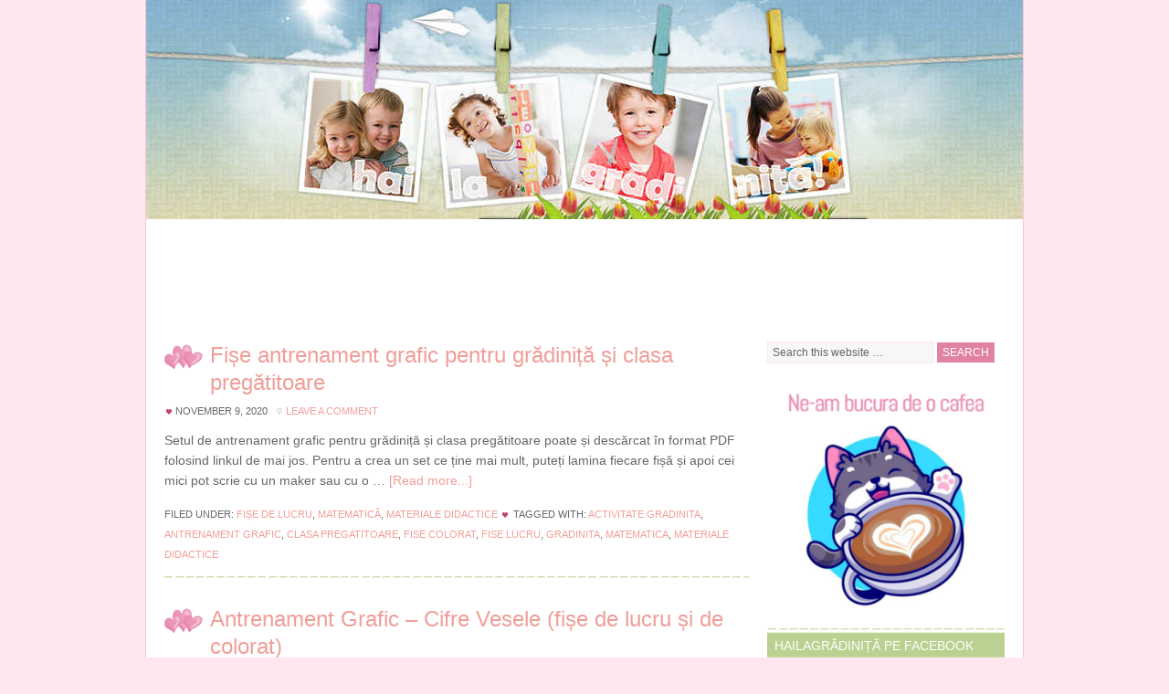

--- FILE ---
content_type: text/html; charset=UTF-8
request_url: https://hailagradinita.ro/category/materiale-didactice/fise-de-lucru/matematica-fise-de-lucru/
body_size: 10249
content:
<!DOCTYPE html PUBLIC "-//W3C//DTD XHTML 1.0 Transitional//EN" "http://www.w3.org/TR/xhtml1/DTD/xhtml1-transitional.dtd">
<html xmlns="http://www.w3.org/1999/xhtml" lang="en-US" xml:lang="en-US">
<head profile="http://gmpg.org/xfn/11">
<meta http-equiv="Content-Type" content="text/html; charset=UTF-8" />
		<meta name="robots" content="noindex,noodp,noydir" />
		<script async src="//pagead2.googlesyndication.com/pagead/js/adsbygoogle.js"></script>
<script>
  (adsbygoogle = window.adsbygoogle || []).push({
    google_ad_client: "ca-pub-9251603319529709",
    enable_page_level_ads: true
  });
</script><title>Matematică</title>
<link rel='dns-prefetch' href='//s.w.org' />
<link rel="alternate" type="application/rss+xml" title="Hai La Grădiniţă &raquo; Feed" href="https://hailagradinita.ro/feed/" />
<link rel="alternate" type="application/rss+xml" title="Hai La Grădiniţă &raquo; Comments Feed" href="https://hailagradinita.ro/comments/feed/" />
<link rel="alternate" type="application/rss+xml" title="Hai La Grădiniţă &raquo; Matematică Category Feed" href="https://hailagradinita.ro/category/materiale-didactice/fise-de-lucru/matematica-fise-de-lucru/feed/" />
<link rel="canonical" href="https://hailagradinita.ro/category/materiale-didactice/fise-de-lucru/matematica-fise-de-lucru/" />
		<script type="text/javascript">
			window._wpemojiSettings = {"baseUrl":"https:\/\/s.w.org\/images\/core\/emoji\/11\/72x72\/","ext":".png","svgUrl":"https:\/\/s.w.org\/images\/core\/emoji\/11\/svg\/","svgExt":".svg","source":{"concatemoji":"https:\/\/hailagradinita.ro\/wp-includes\/js\/wp-emoji-release.min.js?ver=4.9.26"}};
			!function(e,a,t){var n,r,o,i=a.createElement("canvas"),p=i.getContext&&i.getContext("2d");function s(e,t){var a=String.fromCharCode;p.clearRect(0,0,i.width,i.height),p.fillText(a.apply(this,e),0,0);e=i.toDataURL();return p.clearRect(0,0,i.width,i.height),p.fillText(a.apply(this,t),0,0),e===i.toDataURL()}function c(e){var t=a.createElement("script");t.src=e,t.defer=t.type="text/javascript",a.getElementsByTagName("head")[0].appendChild(t)}for(o=Array("flag","emoji"),t.supports={everything:!0,everythingExceptFlag:!0},r=0;r<o.length;r++)t.supports[o[r]]=function(e){if(!p||!p.fillText)return!1;switch(p.textBaseline="top",p.font="600 32px Arial",e){case"flag":return s([55356,56826,55356,56819],[55356,56826,8203,55356,56819])?!1:!s([55356,57332,56128,56423,56128,56418,56128,56421,56128,56430,56128,56423,56128,56447],[55356,57332,8203,56128,56423,8203,56128,56418,8203,56128,56421,8203,56128,56430,8203,56128,56423,8203,56128,56447]);case"emoji":return!s([55358,56760,9792,65039],[55358,56760,8203,9792,65039])}return!1}(o[r]),t.supports.everything=t.supports.everything&&t.supports[o[r]],"flag"!==o[r]&&(t.supports.everythingExceptFlag=t.supports.everythingExceptFlag&&t.supports[o[r]]);t.supports.everythingExceptFlag=t.supports.everythingExceptFlag&&!t.supports.flag,t.DOMReady=!1,t.readyCallback=function(){t.DOMReady=!0},t.supports.everything||(n=function(){t.readyCallback()},a.addEventListener?(a.addEventListener("DOMContentLoaded",n,!1),e.addEventListener("load",n,!1)):(e.attachEvent("onload",n),a.attachEvent("onreadystatechange",function(){"complete"===a.readyState&&t.readyCallback()})),(n=t.source||{}).concatemoji?c(n.concatemoji):n.wpemoji&&n.twemoji&&(c(n.twemoji),c(n.wpemoji)))}(window,document,window._wpemojiSettings);
		</script>
		<style type="text/css">
img.wp-smiley,
img.emoji {
	display: inline !important;
	border: none !important;
	box-shadow: none !important;
	height: 1em !important;
	width: 1em !important;
	margin: 0 .07em !important;
	vertical-align: -0.1em !important;
	background: none !important;
	padding: 0 !important;
}
</style>
<link rel='stylesheet' id='pretty-young-thing-theme-css'  href='https://hailagradinita.ro/wp-content/themes/pretty/style.css?ver=2.6.1' type='text/css' media='all' />
<!--[if lt IE 9]>
<script type='text/javascript' src='https://hailagradinita.ro/wp-content/themes/genesis/lib/js/html5shiv.min.js?ver=3.7.3'></script>
<![endif]-->
<link rel='https://api.w.org/' href='https://hailagradinita.ro/wp-json/' />
<link rel="EditURI" type="application/rsd+xml" title="RSD" href="https://hailagradinita.ro/xmlrpc.php?rsd" />
<link rel="icon" href="https://hailagradinita.ro/wp-content/themes/pretty/images/favicon.ico" />
<link rel="next" href="https://hailagradinita.ro/category/materiale-didactice/fise-de-lucru/matematica-fise-de-lucru/page/2/" />
<link href='http://fonts.googleapis.com/css?family=Source+Sans+Pro:300&subset=all' rel='stylesheet' type='text/css'><style type="text/css">#header { background: url(https://hailagradinita.ro/wp-content/uploads/2016/10/hlg.jpg) no-repeat !important; }</style>
		<style type="text/css">.recentcomments a{display:inline !important;padding:0 !important;margin:0 !important;}</style>
		</head>
<body class="archive category category-matematica-fise-de-lucru category-384 custom-header header-image header-full-width content-sidebar pretty-pink"><div id="fb-root"></div><script>(function(d, s, id) {
  var js, fjs = d.getElementsByTagName(s)[0];
  if (d.getElementById(id)) return;
  js = d.createElement(s); js.id = id;
  js.src = "//connect.facebook.net/en_GB/all.js#xfbml=1";
  fjs.parentNode.insertBefore(js, fjs);
}(document, 'script', 'facebook-jssdk'));</script>

<script type="text/javascript">
(function(d, s) {
    var js, tjs = d.getElementsByTagName(s)[0];
    js = d.createElement(s);
    js.type = 'text/javascript';
    js.async = true;
    js.src = 'https://www.teacherspayteachers.com/widgets/get/16706';
    tjs.parentNode.insertBefore(js, tjs);
})(document, 'script');
</script><div id="wrap"><div id="header"><div class="wrap"><div id="title-area"><p id="title"><a href="https://hailagradinita.ro/">Hai La Grădiniţă</a></p><p id="description">Viața preșcolară pas cu pas</p></div></div></div><div id="inner"><div align="center" style="padding-bottom: 24px;">
<script type='text/javascript' src='//app.profitshare.ro/ai/7908390'></script>
</div><div id="content-sidebar-wrap"><div id="content" class="hfeed"><div class="post-7716 post type-post status-publish format-standard hentry category-fise-de-lucru category-matematica-fise-de-lucru category-materiale-didactice tag-activitate-gradinita tag-antrenament-grafic tag-clasa-pregatitoare tag-fise-colorat tag-fise-lucru tag-gradinita tag-matematica tag-materiale-didactice-2 entry"><h2 class="entry-title"><a class="entry-title-link" rel="bookmark" href="https://hailagradinita.ro/2020-11-09/fise-antrenament-grafic-pentru-gradinita-si-clasa-pregatitoare/">Fișe antrenament grafic pentru grădiniță și clasa pregătitoare</a></h2>
<div class="post-info"><span class="date published time" title="2020-11-09T14:12:42+00:00">November 9, 2020</span>  <span class="post-comments"><a href="https://hailagradinita.ro/2020-11-09/fise-antrenament-grafic-pentru-gradinita-si-clasa-pregatitoare/#respond">Leave a Comment</a></span> </div><div class="entry-content"><p>Setul de antrenament grafic pentru grădiniță și clasa pregătitoare poate și descărcat în format PDF folosind linkul de mai jos.

Pentru a crea un set ce ține mai mult, puteți lamina fiecare fișă și apoi cei mici pot scrie cu un maker sau cu o &#x02026; <a href="https://hailagradinita.ro/2020-11-09/fise-antrenament-grafic-pentru-gradinita-si-clasa-pregatitoare/" class="more-link">[Read more...]</a></p></div><div class="post-meta"><span class="categories">Filed Under: <a href="https://hailagradinita.ro/category/materiale-didactice/fise-de-lucru/" rel="category tag">Fișe de lucru</a>, <a href="https://hailagradinita.ro/category/materiale-didactice/fise-de-lucru/matematica-fise-de-lucru/" rel="category tag">Matematică</a>, <a href="https://hailagradinita.ro/category/materiale-didactice/" rel="category tag">Materiale didactice</a></span> <span class="tags">Tagged With: <a href="https://hailagradinita.ro/tag/activitate-gradinita/" rel="tag">activitate gradinita</a>, <a href="https://hailagradinita.ro/tag/antrenament-grafic/" rel="tag">antrenament grafic</a>, <a href="https://hailagradinita.ro/tag/clasa-pregatitoare/" rel="tag">clasa pregatitoare</a>, <a href="https://hailagradinita.ro/tag/fise-colorat/" rel="tag">fise colorat</a>, <a href="https://hailagradinita.ro/tag/fise-lucru/" rel="tag">fise lucru</a>, <a href="https://hailagradinita.ro/tag/gradinita/" rel="tag">gradinita</a>, <a href="https://hailagradinita.ro/tag/matematica/" rel="tag">matematica</a>, <a href="https://hailagradinita.ro/tag/materiale-didactice-2/" rel="tag">materiale didactice</a></span></div></div><div class="post-7604 post type-post status-publish format-standard has-post-thumbnail hentry category-fise-de-colorat-materiale-didactice category-fise-de-lucru category-matematica-fise-de-lucru tag-activitate-matematica tag-activitati-matematice tag-antrenament-grafic tag-cifre-cifrele tag-invatam-cifrele tag-matematica entry"><h2 class="entry-title"><a class="entry-title-link" rel="bookmark" href="https://hailagradinita.ro/2020-06-21/antrenament-grafic-cifre-vesele-fise-de-lucru-si-de-colorat/">Antrenament Grafic &#8211; Cifre Vesele (fișe de lucru și de colorat)</a></h2>
<div class="post-info"><span class="date published time" title="2020-06-21T23:40:55+00:00">June 21, 2020</span>  <span class="post-comments"><a href="https://hailagradinita.ro/2020-06-21/antrenament-grafic-cifre-vesele-fise-de-lucru-si-de-colorat/#respond">Leave a Comment</a></span> </div><div class="entry-content"><p>Pentru activitățile de antrenament grafic dar și pentru cele de predare a cifrelor de la 0 la 9 v-am pregătit un set cu 10 fișe de lucru și de colorat.

Cei mici trebuie să urmeze conturul și să coloreze în culorile lor preferate.



Setul în &#x02026; <a href="https://hailagradinita.ro/2020-06-21/antrenament-grafic-cifre-vesele-fise-de-lucru-si-de-colorat/" class="more-link">[Read more...]</a></p></div><div class="post-meta"><span class="categories">Filed Under: <a href="https://hailagradinita.ro/category/materiale-didactice/fise-de-colorat-materiale-didactice/" rel="category tag">Fișe de colorat</a>, <a href="https://hailagradinita.ro/category/materiale-didactice/fise-de-lucru/" rel="category tag">Fișe de lucru</a>, <a href="https://hailagradinita.ro/category/materiale-didactice/fise-de-lucru/matematica-fise-de-lucru/" rel="category tag">Matematică</a></span> <span class="tags">Tagged With: <a href="https://hailagradinita.ro/tag/activitate-matematica/" rel="tag">activitate matematica</a>, <a href="https://hailagradinita.ro/tag/activitati-matematice/" rel="tag">activitati matematice</a>, <a href="https://hailagradinita.ro/tag/antrenament-grafic/" rel="tag">antrenament grafic</a>, <a href="https://hailagradinita.ro/tag/cifre-cifrele/" rel="tag">cifre cifrele</a>, <a href="https://hailagradinita.ro/tag/invatam-cifrele/" rel="tag">invatam cifrele</a>, <a href="https://hailagradinita.ro/tag/matematica/" rel="tag">matematica</a></span></div></div><div class="post-7300 post type-post status-publish format-standard has-post-thumbnail hentry category-fise-de-lucru category-general category-matematica-fise-de-lucru tag-fise-de-colorat tag-fise-de-lucru-2 tag-fise-de-lucru-toamna tag-fise-matematica tag-fise-matematica-clasa-pregatitoare tag-fise-matematica-gradinita entry"><h2 class="entry-title"><a class="entry-title-link" rel="bookmark" href="https://hailagradinita.ro/2019-11-12/fise-de-lucru-matematica-tema-toamna-harnica-si-de-toate-darnica/">Fișe de lucru matematică (tema Toamna harnică și de toate darnică)</a></h2>
<div class="post-info"><span class="date published time" title="2019-11-12T08:53:04+00:00">November 12, 2019</span>  <span class="post-comments"><a href="https://hailagradinita.ro/2019-11-12/fise-de-lucru-matematica-tema-toamna-harnica-si-de-toate-darnica/#respond">Leave a Comment</a></span> </div><div class="entry-content"><p>Pentru tema Toamna harnică și de toate darnică v-am pregătit câteva materiale noi, printre care și aceste fișe de lucru care sunt potrivite pentru mai multe activități matematice.

Nu uitați că puteți găsi mai multe materiale didactice în cadrul &#x02026; <a href="https://hailagradinita.ro/2019-11-12/fise-de-lucru-matematica-tema-toamna-harnica-si-de-toate-darnica/" class="more-link">[Read more...]</a></p></div><div class="post-meta"><span class="categories">Filed Under: <a href="https://hailagradinita.ro/category/materiale-didactice/fise-de-lucru/" rel="category tag">Fișe de lucru</a>, <a href="https://hailagradinita.ro/category/general/" rel="category tag">General</a>, <a href="https://hailagradinita.ro/category/materiale-didactice/fise-de-lucru/matematica-fise-de-lucru/" rel="category tag">Matematică</a></span> <span class="tags">Tagged With: <a href="https://hailagradinita.ro/tag/fise-de-colorat/" rel="tag">fise de colorat</a>, <a href="https://hailagradinita.ro/tag/fise-de-lucru-2/" rel="tag">fise de lucru</a>, <a href="https://hailagradinita.ro/tag/fise-de-lucru-toamna/" rel="tag">fise de lucru toamna</a>, <a href="https://hailagradinita.ro/tag/fise-matematica/" rel="tag">fise matematica</a>, <a href="https://hailagradinita.ro/tag/fise-matematica-clasa-pregatitoare/" rel="tag">fise matematica clasa pregatitoare</a>, <a href="https://hailagradinita.ro/tag/fise-matematica-gradinita/" rel="tag">fise matematica gradinita</a></span></div></div><div class="post-5829 post type-post status-publish format-standard has-post-thumbnail hentry category-matematica-fise-de-lucru tag-activitate tag-activitate-matica tag-activitati-2 tag-cifre tag-copii tag-copil tag-culori tag-gradinita tag-joc tag-jocuri tag-matematica tag-numere entry"><h2 class="entry-title"><a class="entry-title-link" rel="bookmark" href="https://hailagradinita.ro/2013-11-04/activitati-matematice-de-toamna-pentru-copii/">Activități matematice de toamnă pentru copii</a></h2>
<div class="post-info"><span class="date published time" title="2013-11-04T12:15:22+00:00">November 4, 2013</span>  <span class="post-comments"><a href="https://hailagradinita.ro/2013-11-04/activitati-matematice-de-toamna-pentru-copii/#comments">1 Comment</a></span> </div><div class="entry-content"><p>Toamna este un anotimp vesel și plin de culoare, ce ne oferă o mulțime de materiale pe care le putem folosi în cadrul activităților matematice pentru copii.
Vă propunem o serie de activități matematice ce au ca inspirație toamna, care sunt atât &#x02026; <a href="https://hailagradinita.ro/2013-11-04/activitati-matematice-de-toamna-pentru-copii/" class="more-link">[Read more...]</a></p></div><div class="post-meta"><span class="categories">Filed Under: <a href="https://hailagradinita.ro/category/materiale-didactice/fise-de-lucru/matematica-fise-de-lucru/" rel="category tag">Matematică</a></span> <span class="tags">Tagged With: <a href="https://hailagradinita.ro/tag/activitate/" rel="tag">activitate</a>, <a href="https://hailagradinita.ro/tag/activitate-matica/" rel="tag">activitate matica</a>, <a href="https://hailagradinita.ro/tag/activitati-2/" rel="tag">activitati</a>, <a href="https://hailagradinita.ro/tag/cifre/" rel="tag">cifre</a>, <a href="https://hailagradinita.ro/tag/copii/" rel="tag">copii</a>, <a href="https://hailagradinita.ro/tag/copil/" rel="tag">copil</a>, <a href="https://hailagradinita.ro/tag/culori/" rel="tag">culori</a>, <a href="https://hailagradinita.ro/tag/gradinita/" rel="tag">gradinita</a>, <a href="https://hailagradinita.ro/tag/joc/" rel="tag">joc</a>, <a href="https://hailagradinita.ro/tag/jocuri/" rel="tag">jocuri</a>, <a href="https://hailagradinita.ro/tag/matematica/" rel="tag">matematica</a>, <a href="https://hailagradinita.ro/tag/numere/" rel="tag">numere</a></span></div></div><div class="post-4711 post type-post status-publish format-standard hentry category-cifrele category-fise-de-lucru category-matematica-fise-de-lucru category-materiale-didactice entry"><h2 class="entry-title"><a class="entry-title-link" rel="bookmark" href="https://hailagradinita.ro/2013-09-09/fise-de-lucru-tema-cifrele-vesele/">Fișe de lucru tema &#8220;Cifrele vesele&#8221;</a></h2>
<div class="post-info"><span class="date published time" title="2013-09-09T00:26:22+00:00">September 9, 2013</span>  <span class="post-comments"><a href="https://hailagradinita.ro/2013-09-09/fise-de-lucru-tema-cifrele-vesele/#comments">1 Comment</a></span> </div><div class="entry-content"><p>Fișele de lucru cu tema Cifrele vesele sunt în format PDF și au fost create de către echipa HaiLaGrădiniță.ro. Cu ajutorul acestor fișe de lucru le puteți preda sau evalua cunoștințele celor mici despre cifre și numere. Spor la lucru! &#x02026; <a href="https://hailagradinita.ro/2013-09-09/fise-de-lucru-tema-cifrele-vesele/" class="more-link">[Read more...]</a></p></div><div class="post-meta"><span class="categories">Filed Under: <a href="https://hailagradinita.ro/category/materiale-didactice/fise-de-lucru/cifrele/" rel="category tag">Cifrele</a>, <a href="https://hailagradinita.ro/category/materiale-didactice/fise-de-lucru/" rel="category tag">Fișe de lucru</a>, <a href="https://hailagradinita.ro/category/materiale-didactice/fise-de-lucru/matematica-fise-de-lucru/" rel="category tag">Matematică</a>, <a href="https://hailagradinita.ro/category/materiale-didactice/" rel="category tag">Materiale didactice</a></span> </div></div><div class="post-4640 post type-post status-publish format-standard hentry category-fise-de-lucru category-general category-matematica-fise-de-lucru category-materiale-didactice tag-copii tag-fise-de-lucru-2 tag-gradinita tag-grupe-de-obiecte tag-matematica entry"><h2 class="entry-title"><a class="entry-title-link" rel="bookmark" href="https://hailagradinita.ro/2013-08-28/fise-de-lucru-grupe-de-obiecte-3/">Fișe de lucru &#8211; Grupe de obiecte</a></h2>
<div class="post-info"><span class="date published time" title="2013-08-28T12:55:01+00:00">August 28, 2013</span>  <span class="post-comments"><a href="https://hailagradinita.ro/2013-08-28/fise-de-lucru-grupe-de-obiecte-3/#comments">1 Comment</a></span> </div><div class="entry-content"><p>Fișe de lucru de mai jos sunt în format PDF și au fost create de către echipa HaiLaGrădiniță.ro.

Formare de grupe de obiecte după diferite criterii

Forme geometrice

	Cerc
	Pătrat
	Triunghi
	Stea
	Evaluare

Diverse &#x02026; <a href="https://hailagradinita.ro/2013-08-28/fise-de-lucru-grupe-de-obiecte-3/" class="more-link">[Read more...]</a></p></div><div class="post-meta"><span class="categories">Filed Under: <a href="https://hailagradinita.ro/category/materiale-didactice/fise-de-lucru/" rel="category tag">Fișe de lucru</a>, <a href="https://hailagradinita.ro/category/general/" rel="category tag">General</a>, <a href="https://hailagradinita.ro/category/materiale-didactice/fise-de-lucru/matematica-fise-de-lucru/" rel="category tag">Matematică</a>, <a href="https://hailagradinita.ro/category/materiale-didactice/" rel="category tag">Materiale didactice</a></span> <span class="tags">Tagged With: <a href="https://hailagradinita.ro/tag/copii/" rel="tag">copii</a>, <a href="https://hailagradinita.ro/tag/fise-de-lucru-2/" rel="tag">fise de lucru</a>, <a href="https://hailagradinita.ro/tag/gradinita/" rel="tag">gradinita</a>, <a href="https://hailagradinita.ro/tag/grupe-de-obiecte/" rel="tag">grupe de obiecte</a>, <a href="https://hailagradinita.ro/tag/matematica/" rel="tag">matematica</a></span></div></div><div class="post-3922 post type-post status-publish format-standard hentry category-cifrele category-cunoasterea-mediului-fise-de-lucru category-fise-de-lucru category-matematica-fise-de-lucru category-materiale-didactice tag-animale tag-cifre tag-copii tag-cunoasterea-mediului tag-fise tag-gradinita tag-grupe-obiecte tag-jungla tag-lucru tag-mare tag-matematica tag-mic tag-mijlociu tag-puzzle tag-salbatice entry"><h2 class="entry-title"><a class="entry-title-link" rel="bookmark" href="https://hailagradinita.ro/2013-02-22/fise-de-lucru-cu-tema-animale-salbatice/">Fișe de lucru cu tema &#8220;Animale sălbatice&#8221;</a></h2>
<div class="post-info"><span class="date published time" title="2013-02-22T20:11:25+00:00">February 22, 2013</span>  <span class="post-comments"><a href="https://hailagradinita.ro/2013-02-22/fise-de-lucru-cu-tema-animale-salbatice/#respond">Leave a Comment</a></span> </div><div class="entry-content"><p>Click aici pentru a downloada o fișă de lucru cu tema Animale sălbatice (Cunoașterea mediului)

Click aici pentru a downloada o fișă de lucru cu tema Animale sălbatice (Antrenament grafic)

Click aici pentru a downloada o fișă de lucru cu &#x02026; <a href="https://hailagradinita.ro/2013-02-22/fise-de-lucru-cu-tema-animale-salbatice/" class="more-link">[Read more...]</a></p></div><div class="post-meta"><span class="categories">Filed Under: <a href="https://hailagradinita.ro/category/materiale-didactice/fise-de-lucru/cifrele/" rel="category tag">Cifrele</a>, <a href="https://hailagradinita.ro/category/materiale-didactice/fise-de-lucru/cunoasterea-mediului-fise-de-lucru/" rel="category tag">Cunoașterea mediului</a>, <a href="https://hailagradinita.ro/category/materiale-didactice/fise-de-lucru/" rel="category tag">Fișe de lucru</a>, <a href="https://hailagradinita.ro/category/materiale-didactice/fise-de-lucru/matematica-fise-de-lucru/" rel="category tag">Matematică</a>, <a href="https://hailagradinita.ro/category/materiale-didactice/" rel="category tag">Materiale didactice</a></span> <span class="tags">Tagged With: <a href="https://hailagradinita.ro/tag/animale/" rel="tag">animale</a>, <a href="https://hailagradinita.ro/tag/cifre/" rel="tag">cifre</a>, <a href="https://hailagradinita.ro/tag/copii/" rel="tag">copii</a>, <a href="https://hailagradinita.ro/tag/cunoasterea-mediului/" rel="tag">cunoasterea mediului</a>, <a href="https://hailagradinita.ro/tag/fise/" rel="tag">fise</a>, <a href="https://hailagradinita.ro/tag/gradinita/" rel="tag">gradinita</a>, <a href="https://hailagradinita.ro/tag/grupe-obiecte/" rel="tag">grupe obiecte</a>, <a href="https://hailagradinita.ro/tag/jungla/" rel="tag">jungla</a>, <a href="https://hailagradinita.ro/tag/lucru/" rel="tag">lucru</a>, <a href="https://hailagradinita.ro/tag/mare/" rel="tag">mare</a>, <a href="https://hailagradinita.ro/tag/matematica/" rel="tag">matematica</a>, <a href="https://hailagradinita.ro/tag/mic/" rel="tag">mic</a>, <a href="https://hailagradinita.ro/tag/mijlociu/" rel="tag">mijlociu</a>, <a href="https://hailagradinita.ro/tag/puzzle/" rel="tag">puzzle</a>, <a href="https://hailagradinita.ro/tag/salbatice/" rel="tag">salbatice</a></span></div></div><div class="post-3790 post type-post status-publish format-standard hentry category-cunoasterea-mediului-fise-de-lucru category-fise-de-lucru category-matematica-fise-de-lucru category-materiale-didactice tag-animale-domestice tag-copii tag-cunoasterea tag-fise tag-gradinita tag-lucru tag-matematica tag-mediului entry"><h2 class="entry-title"><a class="entry-title-link" rel="bookmark" href="https://hailagradinita.ro/2013-02-11/fise-de-lucru-animale-domestice/">Fișe de lucru &#8220;Animale domestice&#8221;</a></h2>
<div class="post-info"><span class="date published time" title="2013-02-11T13:54:09+00:00">February 11, 2013</span>  <span class="post-comments"><a href="https://hailagradinita.ro/2013-02-11/fise-de-lucru-animale-domestice/#comments">1 Comment</a></span> </div><div class="entry-content"><p>&nbsp;

&nbsp;



&nbsp;

Click aici pentru a downloada o fișă de lucru cu tema Animale domestice (Cunoșterea mediului Nivel 1)

Click aici pentru a downloada o fișă de lucru cu tema Animale domestice (Cunoșterea mediului Nivel 2)

Click &#x02026; <a href="https://hailagradinita.ro/2013-02-11/fise-de-lucru-animale-domestice/" class="more-link">[Read more...]</a></p></div><div class="post-meta"><span class="categories">Filed Under: <a href="https://hailagradinita.ro/category/materiale-didactice/fise-de-lucru/cunoasterea-mediului-fise-de-lucru/" rel="category tag">Cunoașterea mediului</a>, <a href="https://hailagradinita.ro/category/materiale-didactice/fise-de-lucru/" rel="category tag">Fișe de lucru</a>, <a href="https://hailagradinita.ro/category/materiale-didactice/fise-de-lucru/matematica-fise-de-lucru/" rel="category tag">Matematică</a>, <a href="https://hailagradinita.ro/category/materiale-didactice/" rel="category tag">Materiale didactice</a></span> <span class="tags">Tagged With: <a href="https://hailagradinita.ro/tag/animale-domestice/" rel="tag">animale domestice</a>, <a href="https://hailagradinita.ro/tag/copii/" rel="tag">copii</a>, <a href="https://hailagradinita.ro/tag/cunoasterea/" rel="tag">cunoasterea</a>, <a href="https://hailagradinita.ro/tag/fise/" rel="tag">fise</a>, <a href="https://hailagradinita.ro/tag/gradinita/" rel="tag">gradinita</a>, <a href="https://hailagradinita.ro/tag/lucru/" rel="tag">lucru</a>, <a href="https://hailagradinita.ro/tag/matematica/" rel="tag">matematica</a>, <a href="https://hailagradinita.ro/tag/mediului/" rel="tag">mediului</a></span></div></div><div class="post-3558 post type-post status-publish format-standard hentry category-matematica-fise-de-lucru category-materiale-didactice tag-adunare tag-cifre tag-copii tag-didactice tag-forme tag-geometrice tag-gradinita tag-joaca tag-joc tag-jocuri tag-matematice tag-numere tag-scadere entry"><h2 class="entry-title"><a class="entry-title-link" rel="bookmark" href="https://hailagradinita.ro/2013-01-23/activitati-matematice-pentru-prescolari-partea-a-doua/">Activități matematice pentru preșcolari (partea a doua)</a></h2>
<div class="post-info"><span class="date published time" title="2013-01-23T13:48:42+00:00">January 23, 2013</span>  <span class="post-comments"><a href="https://hailagradinita.ro/2013-01-23/activitati-matematice-pentru-prescolari-partea-a-doua/#comments">1 Comment</a></span> </div><div class="entry-content"><p>Vă propunem o serie de jocuri matematice pentru copii ce pot fi utilizate atât acasă de părinți cât și de educatoare la grădiniță.

Adunanăm cu ajutorul prințeselor via: Creative Family Fun



Adunăm și scădem cu ajutorul zarurilor via: &#x02026; <a href="https://hailagradinita.ro/2013-01-23/activitati-matematice-pentru-prescolari-partea-a-doua/" class="more-link">[Read more...]</a></p></div><div class="post-meta"><span class="categories">Filed Under: <a href="https://hailagradinita.ro/category/materiale-didactice/fise-de-lucru/matematica-fise-de-lucru/" rel="category tag">Matematică</a>, <a href="https://hailagradinita.ro/category/materiale-didactice/" rel="category tag">Materiale didactice</a></span> <span class="tags">Tagged With: <a href="https://hailagradinita.ro/tag/adunare/" rel="tag">adunare</a>, <a href="https://hailagradinita.ro/tag/cifre/" rel="tag">cifre</a>, <a href="https://hailagradinita.ro/tag/copii/" rel="tag">copii</a>, <a href="https://hailagradinita.ro/tag/didactice/" rel="tag">didactice</a>, <a href="https://hailagradinita.ro/tag/forme/" rel="tag">forme</a>, <a href="https://hailagradinita.ro/tag/geometrice/" rel="tag">geometrice</a>, <a href="https://hailagradinita.ro/tag/gradinita/" rel="tag">gradinita</a>, <a href="https://hailagradinita.ro/tag/joaca/" rel="tag">joaca</a>, <a href="https://hailagradinita.ro/tag/joc/" rel="tag">joc</a>, <a href="https://hailagradinita.ro/tag/jocuri/" rel="tag">jocuri</a>, <a href="https://hailagradinita.ro/tag/matematice/" rel="tag">matematice</a>, <a href="https://hailagradinita.ro/tag/numere/" rel="tag">numere</a>, <a href="https://hailagradinita.ro/tag/scadere/" rel="tag">scadere</a></span></div></div><div class="post-2234 post type-post status-publish format-standard hentry category-fise-de-lucru category-matematica-fise-de-lucru category-materiale-didactice tag-antrenament-grafic tag-copii tag-fise tag-fise-de-lucru-2 tag-gradinita tag-lucru tag-prescolari entry"><h2 class="entry-title"><a class="entry-title-link" rel="bookmark" href="https://hailagradinita.ro/2012-11-08/fise-de-lucru-antrenament-grafic/">Fișe de lucru antrenament grafic</a></h2>
<div class="post-info"><span class="date published time" title="2012-11-08T21:47:32+00:00">November 8, 2012</span>  <span class="post-comments"><a href="https://hailagradinita.ro/2012-11-08/fise-de-lucru-antrenament-grafic/#respond">Leave a Comment</a></span> </div><div class="entry-content"><p>Antrenamentul grafic este util pentru copiii de toate vârstele. V-am pregătit mai multe fișe de lucru foarte haiose cu ajutorul cărora cei mici pot exersa diferite semne grafice. Fișele sunt originale, create de către echipa noastră și sunt în format &#x02026; <a href="https://hailagradinita.ro/2012-11-08/fise-de-lucru-antrenament-grafic/" class="more-link">[Read more...]</a></p></div><div class="post-meta"><span class="categories">Filed Under: <a href="https://hailagradinita.ro/category/materiale-didactice/fise-de-lucru/" rel="category tag">Fișe de lucru</a>, <a href="https://hailagradinita.ro/category/materiale-didactice/fise-de-lucru/matematica-fise-de-lucru/" rel="category tag">Matematică</a>, <a href="https://hailagradinita.ro/category/materiale-didactice/" rel="category tag">Materiale didactice</a></span> <span class="tags">Tagged With: <a href="https://hailagradinita.ro/tag/antrenament-grafic/" rel="tag">antrenament grafic</a>, <a href="https://hailagradinita.ro/tag/copii/" rel="tag">copii</a>, <a href="https://hailagradinita.ro/tag/fise/" rel="tag">fise</a>, <a href="https://hailagradinita.ro/tag/fise-de-lucru-2/" rel="tag">fise de lucru</a>, <a href="https://hailagradinita.ro/tag/gradinita/" rel="tag">gradinita</a>, <a href="https://hailagradinita.ro/tag/lucru/" rel="tag">lucru</a>, <a href="https://hailagradinita.ro/tag/prescolari/" rel="tag">prescolari</a></span></div></div><div class="navigation"><div class="pagination-next alignright"><a href="https://hailagradinita.ro/category/materiale-didactice/fise-de-lucru/matematica-fise-de-lucru/page/2/" >Next Page &#x000BB;</a></div></div></div><div id="sidebar" class="sidebar widget-area"><div id="search-2" class="widget widget_search"><div class="widget-wrap"><form method="get" class="searchform search-form" action="https://hailagradinita.ro/" role="search" ><input type="text" value="Search this website &#x2026;" name="s" class="s search-input" onfocus="if (&#039;Search this website &#x2026;&#039; === this.value) {this.value = &#039;&#039;;}" onblur="if (&#039;&#039; === this.value) {this.value = &#039;Search this website &#x2026;&#039;;}" /><input type="submit" class="searchsubmit search-submit" value="Search" /></form></div></div>
<div id="media_image-5" class="widget widget_media_image"><div class="widget-wrap"><a href="https://www.buymeacoffee.com/hailagradinita"><img width="300" height="300" src="https://hailagradinita.ro/wp-content/uploads/2021/03/CoffeeCatSite-300x300.png" class="image wp-image-7741  attachment-medium size-medium" alt="" style="max-width: 100%; height: auto;" srcset="https://hailagradinita.ro/wp-content/uploads/2021/03/CoffeeCatSite-300x300.png 300w, https://hailagradinita.ro/wp-content/uploads/2021/03/CoffeeCatSite-150x150.png 150w, https://hailagradinita.ro/wp-content/uploads/2021/03/CoffeeCatSite-100x100.png 100w, https://hailagradinita.ro/wp-content/uploads/2021/03/CoffeeCatSite.png 626w" sizes="(max-width: 300px) 100vw, 300px" /></a></div></div>
<div id="text-3" class="widget widget_text"><div class="widget-wrap"><h4 class="widget-title widgettitle">HaiLaGrădiniță pe Facebook</h4>
			<div class="textwidget"><div align="center"><div class="fb-like-box" data-href="https://www.facebook.com/HaiLaGradinita.ro" data-width="236" data-height="290" data-show-faces="true" data-border-color="ffffff" data-stream="false" data-header="false" style="border:0;"></div></div></div>
		</div></div>
<div id="media_image-3" class="widget widget_media_image"><div class="widget-wrap"><h4 class="widget-title widgettitle">Donează, fii voluntar, adoptă.</h4>
<a href="https://animalldelta.com/"><img width="847" height="846" src="https://hailagradinita.ro/wp-content/uploads/2019/08/50770275_2151327894936057_6406599327266897920_n.png" class="image wp-image-7142  attachment-full size-full" alt="" style="max-width: 100%; height: auto;" srcset="https://hailagradinita.ro/wp-content/uploads/2019/08/50770275_2151327894936057_6406599327266897920_n.png 847w, https://hailagradinita.ro/wp-content/uploads/2019/08/50770275_2151327894936057_6406599327266897920_n-150x150.png 150w, https://hailagradinita.ro/wp-content/uploads/2019/08/50770275_2151327894936057_6406599327266897920_n-300x300.png 300w, https://hailagradinita.ro/wp-content/uploads/2019/08/50770275_2151327894936057_6406599327266897920_n-768x767.png 768w, https://hailagradinita.ro/wp-content/uploads/2019/08/50770275_2151327894936057_6406599327266897920_n-100x100.png 100w" sizes="(max-width: 847px) 100vw, 847px" /></a></div></div>
<div id="custom_html-2" class="widget_text widget widget_custom_html"><div class="widget_text widget-wrap"><div class="textwidget custom-html-widget"><div id="tpt-widget"></div></div></div></div>
<div id="text-50" class="widget widget_text"><div class="widget-wrap">			<div class="textwidget"><p><script type='text/javascript' src='//app.profitshare.ro/ai/11892874'></script></p>
</div>
		</div></div>
<div id="text-42" class="widget widget_text"><div class="widget-wrap">			<div class="textwidget"><p><script type='text/javascript' src='//app.profitshare.ro/ai/11892876'></script></p>
</div>
		</div></div>
<div id="text-43" class="widget widget_text"><div class="widget-wrap">			<div class="textwidget"><p><script type='text/javascript' src='//app.profitshare.ro/ai/11892877'></script></p>
</div>
		</div></div>
<div id="text-44" class="widget widget_text"><div class="widget-wrap">			<div class="textwidget"><p><a href="https://event.2performant.com/events/click?ad_type=banner&#038;unique=ce2d0afd3&#038;aff_code=7740686da&#038;campaign_unique=313128750" target="_blank" rel="nofollow"><img src="https://img.2performant.com/system/paperclip/banner_pictures/pics/65554/original/65554.png" alt="edituradiana.ro" title="edituradiana.ro" border="0" height="250px" width="250px" /></a></p>
</div>
		</div></div>
<div id="text-45" class="widget widget_text"><div class="widget-wrap">			<div class="textwidget"><p><a href="https://event.2performant.com/events/click?ad_type=banner&#038;unique=1c202dae4&#038;aff_code=7740686da&#038;campaign_unique=9a6f02fef" target="_blank" rel="nofollow"><img src="https://img.2performant.com/system/paperclip/banner_pictures/pics/222581/original/222581.png" alt="libris.ro " title="libris.ro " border="0" height="250px" width="250px" /></a></p>
</div>
		</div></div>
<div id="text-46" class="widget widget_text"><div class="widget-wrap">			<div class="textwidget"><p><script type='text/javascript' src='//app.profitshare.ro/ai/11892882'></script></p>
</div>
		</div></div>
<div id="text-47" class="widget widget_text"><div class="widget-wrap">			<div class="textwidget"><p><a href="https://event.2performant.com/events/click?ad_type=banner&#038;unique=87c3eef27&#038;aff_code=7740686da&#038;campaign_unique=5e58b4e80" target="_blank" rel="nofollow"><img src="https://img.2performant.com/system/paperclip/banner_pictures/pics/94476/original/94476.png" alt="xkids.ro" title="xkids.ro" border="0" height="250px" width="250px" /></a></p>
</div>
		</div></div>
<div id="text-48" class="widget widget_text"><div class="widget-wrap">			<div class="textwidget"><p><script type='text/javascript' src='//app.profitshare.ro/ai/11892883'></script></p>
</div>
		</div></div>
<div id="text-49" class="widget widget_text"><div class="widget-wrap">			<div class="textwidget"><p><a href="https://event.2performant.com/events/click?ad_type=banner&#038;unique=c5bc36657&#038;aff_code=7740686da&#038;campaign_unique=94045f09d" target="_blank" rel="nofollow"><img src="https://img.2performant.com/system/paperclip/banner_pictures/pics/219133/original/219133.png" alt="fera.ro" title="fera.ro" border="0" height="300px" width="300px" /></a></p>
</div>
		</div></div>
<div id="categories-2" class="widget widget_categories"><div class="widget-wrap"><h4 class="widget-title widgettitle">Categories</h4>
		<ul>
	<li class="cat-item cat-item-376"><a href="https://hailagradinita.ro/category/materiale-didactice/activitati-practice/" >Activități practice</a>
</li>
	<li class="cat-item cat-item-386"><a href="https://hailagradinita.ro/category/materiale-didactice/fise-de-lucru/alfabetul/" >Alfabetul</a>
</li>
	<li class="cat-item cat-item-377"><a href="https://hailagradinita.ro/category/materiale-didactice/cantece-materiale-didactice/" >Cântece</a>
</li>
	<li class="cat-item cat-item-382"><a href="https://hailagradinita.ro/category/materiale-didactice/cantece-materiale-didactice/cantece-in-limba-engleza/" >Cântece în limba engleză</a>
</li>
	<li class="cat-item cat-item-381"><a href="https://hailagradinita.ro/category/materiale-didactice/cantece-materiale-didactice/cantece-in-limba-romana/" >Cântece în limba română</a>
</li>
	<li class="cat-item cat-item-1041"><a href="https://hailagradinita.ro/category/cartea-saptamanii/" >Cartea săptămânii</a>
</li>
	<li class="cat-item cat-item-913"><a href="https://hailagradinita.ro/category/centre-de-interes/" >Centre de Interes</a>
</li>
	<li class="cat-item cat-item-387"><a href="https://hailagradinita.ro/category/materiale-didactice/fise-de-lucru/cifrele/" >Cifrele</a>
</li>
	<li class="cat-item cat-item-941"><a href="https://hailagradinita.ro/category/craciun-2/" >Crăciun</a>
</li>
	<li class="cat-item cat-item-383"><a href="https://hailagradinita.ro/category/materiale-didactice/fise-de-lucru/cunoasterea-mediului-fise-de-lucru/" >Cunoașterea mediului</a>
</li>
	<li class="cat-item cat-item-955"><a href="https://hailagradinita.ro/category/dr-seuss/" >Dr. Seuss</a>
</li>
	<li class="cat-item cat-item-385"><a href="https://hailagradinita.ro/category/materiale-didactice/fise-de-lucru/educarea-limbajului/" >Educarea limbajului</a>
</li>
	<li class="cat-item cat-item-375"><a href="https://hailagradinita.ro/category/materiale-didactice/fise-de-colorat-materiale-didactice/" >Fișe de colorat</a>
</li>
	<li class="cat-item cat-item-374 current-cat-parent current-cat-ancestor"><a href="https://hailagradinita.ro/category/materiale-didactice/fise-de-lucru/" >Fișe de lucru</a>
</li>
	<li class="cat-item cat-item-380"><a href="https://hailagradinita.ro/category/materiale-didactice/flashcarduri/" >Flashcarduri</a>
</li>
	<li class="cat-item cat-item-1"><a href="https://hailagradinita.ro/category/general/" >General</a>
</li>
	<li class="cat-item cat-item-930"><a href="https://hailagradinita.ro/category/halloween-3/" >Halloween</a>
</li>
	<li class="cat-item cat-item-22"><a href="https://hailagradinita.ro/category/materiale-didactice/jocuri-distractive/" >Jocuri</a>
</li>
	<li class="cat-item cat-item-384 current-cat"><a href="https://hailagradinita.ro/category/materiale-didactice/fise-de-lucru/matematica-fise-de-lucru/" >Matematică</a>
</li>
	<li class="cat-item cat-item-372 current-cat-ancestor"><a href="https://hailagradinita.ro/category/materiale-didactice/" >Materiale didactice</a>
</li>
	<li class="cat-item cat-item-379"><a href="https://hailagradinita.ro/category/materiale-didactice/panouri-scolare/" >Panouri școlare</a>
</li>
	<li class="cat-item cat-item-378"><a href="https://hailagradinita.ro/category/materiale-didactice/poezii-materiale-didactice/" >Poezii</a>
</li>
	<li class="cat-item cat-item-390"><a href="https://hailagradinita.ro/category/materiale-didactice/poezii-materiale-didactice/poezii-in-limba-engleza/" >Poezii în limba engleză</a>
</li>
	<li class="cat-item cat-item-389"><a href="https://hailagradinita.ro/category/materiale-didactice/poezii-materiale-didactice/poezii-in-limba-romana/" >Poezii în limba română</a>
</li>
	<li class="cat-item cat-item-513"><a href="https://hailagradinita.ro/category/materiale-didactice/povesti-materiale-didactice/" >Povești</a>
</li>
	<li class="cat-item cat-item-1082"><a href="https://hailagradinita.ro/category/recomandari/" >Recomandări</a>
</li>
	<li class="cat-item cat-item-391"><a href="https://hailagradinita.ro/category/materiale-didactice/panouri-scolare/septembrie/" >Septembrie</a>
</li>
		</ul>
</div></div>
</div></div></div><div id="footer-widgets" class="footer-widgets"><div class="wrap"><div class="widget-area footer-widgets-1 footer-widget-area">		<div id="recent-posts-2" class="widget widget_recent_entries"><div class="widget-wrap">		<h4 class="widget-title widgettitle">Recent Posts</h4>
		<ul>
											<li>
					<a href="https://hailagradinita.ro/2021-05-10/oferta-speciala-diplome-si-medalii-pentru-prescolari-de-la-editura-diana/">Ofertă specială diplome și medalii pentru preșcolari de la editura Diana</a>
									</li>
											<li>
					<a href="https://hailagradinita.ro/2020-11-09/fise-antrenament-grafic-pentru-gradinita-si-clasa-pregatitoare/">Fișe antrenament grafic pentru grădiniță și clasa pregătitoare</a>
									</li>
											<li>
					<a href="https://hailagradinita.ro/2020-09-24/invatam-sa-numaram-fise-de-lucru-si-de-colorat-pentru-prescolari/">Învățăm să numărăm &#8211; fișe de lucru și de colorat pentru preșcolari</a>
									</li>
											<li>
					<a href="https://hailagradinita.ro/2020-09-21/invatam-culorile-10-imagini-tip-flash-cards/">Învățăm culorile &#8211; 10 imagini tip flash cards</a>
									</li>
											<li>
					<a href="https://hailagradinita.ro/2020-09-21/invatam-culorile-fise-de-lucru-pentru-prescolari-1/">Învățăm culorile &#8211; fișe de lucru pentru preșcolari (1)</a>
									</li>
					</ul>
		</div></div>
<div id="tag_cloud-2" class="widget widget_tag_cloud"><div class="widget-wrap"><h4 class="widget-title widgettitle">Tag Cloud</h4>
<div class="tagcloud"><a href="https://hailagradinita.ro/tag/activitate/" class="tag-cloud-link tag-link-45 tag-link-position-1" style="font-size: 12.472222222222pt;" aria-label="activitate (22 items)">activitate</a>
<a href="https://hailagradinita.ro/tag/activitate-practica/" class="tag-cloud-link tag-link-173 tag-link-position-2" style="font-size: 15.194444444444pt;" aria-label="activitate practica (43 items)">activitate practica</a>
<a href="https://hailagradinita.ro/tag/activitati-2/" class="tag-cloud-link tag-link-32 tag-link-position-3" style="font-size: 11.5pt;" aria-label="activitati (17 items)">activitati</a>
<a href="https://hailagradinita.ro/tag/activitati-practice-2/" class="tag-cloud-link tag-link-617 tag-link-position-4" style="font-size: 11.208333333333pt;" aria-label="activitati practice (16 items)">activitati practice</a>
<a href="https://hailagradinita.ro/tag/animale/" class="tag-cloud-link tag-link-241 tag-link-position-5" style="font-size: 12.083333333333pt;" aria-label="animale (20 items)">animale</a>
<a href="https://hailagradinita.ro/tag/antrenament-grafic/" class="tag-cloud-link tag-link-578 tag-link-position-6" style="font-size: 8.4861111111111pt;" aria-label="antrenament grafic (8 items)">antrenament grafic</a>
<a href="https://hailagradinita.ro/tag/cadouri/" class="tag-cloud-link tag-link-671 tag-link-position-7" style="font-size: 9.3611111111111pt;" aria-label="cadouri (10 items)">cadouri</a>
<a href="https://hailagradinita.ro/tag/cantec/" class="tag-cloud-link tag-link-211 tag-link-position-8" style="font-size: 8pt;" aria-label="cantec (7 items)">cantec</a>
<a href="https://hailagradinita.ro/tag/cantece/" class="tag-cloud-link tag-link-29 tag-link-position-9" style="font-size: 13.152777777778pt;" aria-label="cantece (26 items)">cantece</a>
<a href="https://hailagradinita.ro/tag/cifre/" class="tag-cloud-link tag-link-437 tag-link-position-10" style="font-size: 8.9722222222222pt;" aria-label="cifre (9 items)">cifre</a>
<a href="https://hailagradinita.ro/tag/colorat/" class="tag-cloud-link tag-link-41 tag-link-position-11" style="font-size: 8.4861111111111pt;" aria-label="colorat (8 items)">colorat</a>
<a href="https://hailagradinita.ro/tag/copii/" class="tag-cloud-link tag-link-26 tag-link-position-12" style="font-size: 21.805555555556pt;" aria-label="copii (206 items)">copii</a>
<a href="https://hailagradinita.ro/tag/copil/" class="tag-cloud-link tag-link-8 tag-link-position-13" style="font-size: 12.472222222222pt;" aria-label="copil (22 items)">copil</a>
<a href="https://hailagradinita.ro/tag/craciun/" class="tag-cloud-link tag-link-683 tag-link-position-14" style="font-size: 8.9722222222222pt;" aria-label="craciun (9 items)">craciun</a>
<a href="https://hailagradinita.ro/tag/culori/" class="tag-cloud-link tag-link-69 tag-link-position-15" style="font-size: 8.4861111111111pt;" aria-label="culori (8 items)">culori</a>
<a href="https://hailagradinita.ro/tag/cunoasterea-mediului/" class="tag-cloud-link tag-link-114 tag-link-position-16" style="font-size: 10.722222222222pt;" aria-label="cunoasterea mediului (14 items)">cunoasterea mediului</a>
<a href="https://hailagradinita.ro/tag/educatoare/" class="tag-cloud-link tag-link-18 tag-link-position-17" style="font-size: 13.638888888889pt;" aria-label="educatoare (29 items)">educatoare</a>
<a href="https://hailagradinita.ro/tag/familie/" class="tag-cloud-link tag-link-70 tag-link-position-18" style="font-size: 8.9722222222222pt;" aria-label="familie (9 items)">familie</a>
<a href="https://hailagradinita.ro/tag/ferma/" class="tag-cloud-link tag-link-796 tag-link-position-19" style="font-size: 8.4861111111111pt;" aria-label="ferma (8 items)">ferma</a>
<a href="https://hailagradinita.ro/tag/fise/" class="tag-cloud-link tag-link-79 tag-link-position-20" style="font-size: 9.75pt;" aria-label="fise (11 items)">fise</a>
<a href="https://hailagradinita.ro/tag/fise-de-colorat/" class="tag-cloud-link tag-link-286 tag-link-position-21" style="font-size: 10.430555555556pt;" aria-label="fise de colorat (13 items)">fise de colorat</a>
<a href="https://hailagradinita.ro/tag/fise-de-lucru-2/" class="tag-cloud-link tag-link-422 tag-link-position-22" style="font-size: 12.958333333333pt;" aria-label="fise de lucru (25 items)">fise de lucru</a>
<a href="https://hailagradinita.ro/tag/fructe/" class="tag-cloud-link tag-link-54 tag-link-position-23" style="font-size: 8pt;" aria-label="fructe (7 items)">fructe</a>
<a href="https://hailagradinita.ro/tag/frunze/" class="tag-cloud-link tag-link-231 tag-link-position-24" style="font-size: 8.4861111111111pt;" aria-label="frunze (8 items)">frunze</a>
<a href="https://hailagradinita.ro/tag/gradinita/" class="tag-cloud-link tag-link-5 tag-link-position-25" style="font-size: 22pt;" aria-label="gradinita (219 items)">gradinita</a>
<a href="https://hailagradinita.ro/tag/halloween/" class="tag-cloud-link tag-link-494 tag-link-position-26" style="font-size: 10.916666666667pt;" aria-label="halloween (15 items)">halloween</a>
<a href="https://hailagradinita.ro/tag/iarna/" class="tag-cloud-link tag-link-684 tag-link-position-27" style="font-size: 11.208333333333pt;" aria-label="iarna (16 items)">iarna</a>
<a href="https://hailagradinita.ro/tag/joc/" class="tag-cloud-link tag-link-317 tag-link-position-28" style="font-size: 9.3611111111111pt;" aria-label="joc (10 items)">joc</a>
<a href="https://hailagradinita.ro/tag/jocuri/" class="tag-cloud-link tag-link-28 tag-link-position-29" style="font-size: 10.916666666667pt;" aria-label="jocuri (15 items)">jocuri</a>
<a href="https://hailagradinita.ro/tag/legume/" class="tag-cloud-link tag-link-112 tag-link-position-30" style="font-size: 8.4861111111111pt;" aria-label="legume (8 items)">legume</a>
<a href="https://hailagradinita.ro/tag/matematica/" class="tag-cloud-link tag-link-95 tag-link-position-31" style="font-size: 12.666666666667pt;" aria-label="matematica (23 items)">matematica</a>
<a href="https://hailagradinita.ro/tag/numere/" class="tag-cloud-link tag-link-562 tag-link-position-32" style="font-size: 8.4861111111111pt;" aria-label="numere (8 items)">numere</a>
<a href="https://hailagradinita.ro/tag/nursery-rhyme/" class="tag-cloud-link tag-link-430 tag-link-position-33" style="font-size: 12.277777777778pt;" aria-label="nursery rhyme (21 items)">nursery rhyme</a>
<a href="https://hailagradinita.ro/tag/panouri/" class="tag-cloud-link tag-link-300 tag-link-position-34" style="font-size: 8.4861111111111pt;" aria-label="panouri (8 items)">panouri</a>
<a href="https://hailagradinita.ro/tag/parinti/" class="tag-cloud-link tag-link-9 tag-link-position-35" style="font-size: 11.888888888889pt;" aria-label="parinti (19 items)">parinti</a>
<a href="https://hailagradinita.ro/tag/pictat/" class="tag-cloud-link tag-link-42 tag-link-position-36" style="font-size: 8pt;" aria-label="pictat (7 items)">pictat</a>
<a href="https://hailagradinita.ro/tag/poezie/" class="tag-cloud-link tag-link-89 tag-link-position-37" style="font-size: 12.277777777778pt;" aria-label="poezie (21 items)">poezie</a>
<a href="https://hailagradinita.ro/tag/poezii/" class="tag-cloud-link tag-link-30 tag-link-position-38" style="font-size: 15.777777777778pt;" aria-label="poezii (49 items)">poezii</a>
<a href="https://hailagradinita.ro/tag/poveste/" class="tag-cloud-link tag-link-162 tag-link-position-39" style="font-size: 9.3611111111111pt;" aria-label="poveste (10 items)">poveste</a>
<a href="https://hailagradinita.ro/tag/practica/" class="tag-cloud-link tag-link-47 tag-link-position-40" style="font-size: 10.430555555556pt;" aria-label="practica (13 items)">practica</a>
<a href="https://hailagradinita.ro/tag/practice/" class="tag-cloud-link tag-link-659 tag-link-position-41" style="font-size: 9.3611111111111pt;" aria-label="practice (10 items)">practice</a>
<a href="https://hailagradinita.ro/tag/scoala/" class="tag-cloud-link tag-link-98 tag-link-position-42" style="font-size: 15.486111111111pt;" aria-label="scoala (46 items)">scoala</a>
<a href="https://hailagradinita.ro/tag/serbare/" class="tag-cloud-link tag-link-699 tag-link-position-43" style="font-size: 8.9722222222222pt;" aria-label="serbare (9 items)">serbare</a>
<a href="https://hailagradinita.ro/tag/toamna/" class="tag-cloud-link tag-link-232 tag-link-position-44" style="font-size: 13.152777777778pt;" aria-label="toamna (26 items)">toamna</a>
<a href="https://hailagradinita.ro/tag/zapada/" class="tag-cloud-link tag-link-345 tag-link-position-45" style="font-size: 8pt;" aria-label="zapada (7 items)">zapada</a></div>
</div></div>
</div><div class="widget-area footer-widgets-2 footer-widget-area"><div id="recent-comments-2" class="widget widget_recent_comments"><div class="widget-wrap"><h4 class="widget-title widgettitle">Comentarii recente</h4>
<ul id="recentcomments"><li class="recentcomments"><span class="comment-author-link"><a href='http://elena' rel='external nofollow' class='url'>alexandra</a></span> on <a href="https://hailagradinita.ro/2013-01-31/poezii-despre-animale-domestice-partea-a-doua/#comment-4036">Poezii despre animale domestice (partea a doua)</a></li><li class="recentcomments"><span class="comment-author-link"><a href='http://hailagradinita.ro' rel='external nofollow' class='url'>HaiLaGrădiniță.ro</a></span> on <a href="https://hailagradinita.ro/2014-03-10/panouri-decorative-cu-tema-vine-vine-primavara-partea-a-doua/#comment-4005">Panouri decorative cu tema Vine, vine primăvara! (partea a doua)</a></li><li class="recentcomments"><span class="comment-author-link"><a href='http://prichindeii.com' rel='external nofollow' class='url'>Simona</a></span> on <a href="https://hailagradinita.ro/2014-03-10/panouri-decorative-cu-tema-vine-vine-primavara-partea-a-doua/#comment-4004">Panouri decorative cu tema Vine, vine primăvara! (partea a doua)</a></li><li class="recentcomments"><span class="comment-author-link">Mirela</span> on <a href="https://hailagradinita.ro/2013-02-26/cantece-pentru-ziua-mamei-8-martie/#comment-3969">Cântece pentru Ziua Mamei (8 Martie)</a></li><li class="recentcomments"><span class="comment-author-link"><a href='http://prichindeii.com' rel='external nofollow' class='url'>Simona</a></span> on <a href="https://hailagradinita.ro/2013-02-27/panouri-decorative-cu-tema-vine-vine-primavara/#comment-3856">Panouri decorative cu tema &#8220;Vine, vine primăvara!&#8221;</a></li></ul></div></div>
<div id="calendar-2" class="widget widget_calendar"><div class="widget-wrap"><h4 class="widget-title widgettitle">Calendar</h4>
<div id="calendar_wrap" class="calendar_wrap"><table id="wp-calendar">
	<caption>January 2026</caption>
	<thead>
	<tr>
		<th scope="col" title="Monday">M</th>
		<th scope="col" title="Tuesday">T</th>
		<th scope="col" title="Wednesday">W</th>
		<th scope="col" title="Thursday">T</th>
		<th scope="col" title="Friday">F</th>
		<th scope="col" title="Saturday">S</th>
		<th scope="col" title="Sunday">S</th>
	</tr>
	</thead>

	<tfoot>
	<tr>
		<td colspan="3" id="prev"><a href="https://hailagradinita.ro/2021/05/">&laquo; May</a></td>
		<td class="pad">&nbsp;</td>
		<td colspan="3" id="next" class="pad">&nbsp;</td>
	</tr>
	</tfoot>

	<tbody>
	<tr>
		<td colspan="3" class="pad">&nbsp;</td><td>1</td><td>2</td><td>3</td><td>4</td>
	</tr>
	<tr>
		<td>5</td><td>6</td><td>7</td><td>8</td><td>9</td><td>10</td><td>11</td>
	</tr>
	<tr>
		<td>12</td><td>13</td><td>14</td><td>15</td><td>16</td><td>17</td><td id="today">18</td>
	</tr>
	<tr>
		<td>19</td><td>20</td><td>21</td><td>22</td><td>23</td><td>24</td><td>25</td>
	</tr>
	<tr>
		<td>26</td><td>27</td><td>28</td><td>29</td><td>30</td><td>31</td>
		<td class="pad" colspan="1">&nbsp;</td>
	</tr>
	</tbody>
	</table></div></div></div>
</div><div class="widget-area footer-widgets-3 footer-widget-area"><div id="meta-2" class="widget widget_meta"><div class="widget-wrap"><h4 class="widget-title widgettitle">Meta</h4>
			<ul>
						<li><a href="https://hailagradinita.ro/wp-login.php">Log in</a></li>
			<li><a href="https://hailagradinita.ro/feed/">Entries <abbr title="Really Simple Syndication">RSS</abbr></a></li>
			<li><a href="https://hailagradinita.ro/comments/feed/">Comments <abbr title="Really Simple Syndication">RSS</abbr></a></li>
			<li><a href="https://wordpress.org/" title="Powered by WordPress, state-of-the-art semantic personal publishing platform.">WordPress.org</a></li>			</ul>
			</div></div>
</div></div></div><div id="footer" class="footer"><div class="wrap"><div class="gototop"><p><a href="#wrap" rel="nofollow"></a></p></div><div class="creds"><p>Copyright &#x000A9;&nbsp;2026 &#x000B7; <a href="http://my.studiopress.com/themes/pretty">Pretty Young Thing Theme</a> on <a href="https://www.studiopress.com/">Genesis Framework</a> &#x000B7; <a href="https://wordpress.org/">WordPress</a> &#x000B7; <a href="https://hailagradinita.ro/wp-login.php">Log in</a></p></div></div></div>	<div class="footer-top">
		<p><a href="#wrap">To the Top</a></p>
	</div>
	</div><!-- Start of StatCounter Code for Default Guide -->
<script type="text/javascript">
var sc_project=8160096; 
var sc_invisible=1; 
var sc_security="d337f40f"; 
</script>
<script type="text/javascript"
src="http://www.statcounter.com/counter/counter.js"></script>
<noscript><div class="statcounter"><a title="web analytics"
href="http://statcounter.com/" target="_blank"><img
class="statcounter"
src="http://c.statcounter.com/8160096/0/d337f40f/1/"
alt="web analytics"></a></div></noscript>
<!-- End of StatCounter Code for Default Guide --><script type='text/javascript' src='https://hailagradinita.ro/wp-includes/js/wp-embed.min.js?ver=4.9.26'></script>
</body></html>


--- FILE ---
content_type: text/html; charset=utf-8
request_url: https://www.google.com/recaptcha/api2/aframe
body_size: 258
content:
<!DOCTYPE HTML><html><head><meta http-equiv="content-type" content="text/html; charset=UTF-8"></head><body><script nonce="OLg_ajNwSjicHiBET3djvA">/** Anti-fraud and anti-abuse applications only. See google.com/recaptcha */ try{var clients={'sodar':'https://pagead2.googlesyndication.com/pagead/sodar?'};window.addEventListener("message",function(a){try{if(a.source===window.parent){var b=JSON.parse(a.data);var c=clients[b['id']];if(c){var d=document.createElement('img');d.src=c+b['params']+'&rc='+(localStorage.getItem("rc::a")?sessionStorage.getItem("rc::b"):"");window.document.body.appendChild(d);sessionStorage.setItem("rc::e",parseInt(sessionStorage.getItem("rc::e")||0)+1);localStorage.setItem("rc::h",'1768699265796');}}}catch(b){}});window.parent.postMessage("_grecaptcha_ready", "*");}catch(b){}</script></body></html>

--- FILE ---
content_type: text/javascript;charset=UTF-8
request_url: https://app.profitshare.ro/ai/11892874
body_size: 1540
content:
var Profitshare = {
    setup: function(width, height, pn, zone, url, async, isBlock, isTpBlock) {
        this.width  = width;
        this.height = height;
        this.pn     = pn;
        this.zone   = zone;
        this.url    = url + '?';
        this.async  = async;
        this.timer  = Array();
        this.isBlock = isBlock;
        this.isTpBlock = isTpBlock;
        
        this.processParams();
    },
    processParams: function() {
        params = {
            u_h : screen.height,
            u_w : screen.width,
            pn  : this.pn,
            ref : encodeURIComponent(document.referrer),
            url : encodeURIComponent(window.location),
            a : this.isBlock,
            t : this.isTpBlock
        };

        for (var x in params){
            this.url += x + '=' + params[x] + '&';
        }
    },
    getIframe: function() {
        iframe = document.createElement('iframe');
        iframe.setAttribute('src', this.url);
        iframe.name                     = 'ps_frame';
        iframe.marginWidth              = '0';
        iframe.marginHeight             = '0';
        iframe.vspace                   = '0';
        iframe.hspace                   = '0';
        iframe.allowTransparency        = 'true';
        iframe.frameBorder              = '0';
        iframe.width                    = this.width;
        iframe.height                   = this.height;
        iframe.scrolling                = 'no';
        iframe.style.backgroundColor    = '#FFFFFF';
        
        return iframe;
    },
    posY: function(elm) {
        var test = elm, top = 0;

        while(!!test && test.tagName.toLowerCase() !== "body") {
            top += test.offsetTop;
            test = test.offsetParent;
        }

        return top;
    },
    viewPortHeight: function() {
        var de = document.documentElement;

        if(!!window.innerWidth)
        { return window.innerHeight; }
        else if( de && !isNaN(de.clientHeight) )
        { return de.clientHeight; }

        return 0;
    },
    scrollY: function() {
        if( window.pageYOffset ) { return window.pageYOffset; }
        return Math.max(document.documentElement.scrollTop, document.body.scrollTop);
    },
    checkvisible: function( elm ) {
        var vpH = this.viewPortHeight(), // Viewport Height
            st  = this.scrollY(), // Scroll Top
            y   = this.posY(elm);

        return !(y > (vpH + st));
    },
    setupTimer: function(zone, i) {
        var ps_t    = this;
        var ps_z    = zone;
        var ps_i;
        
        if("undefined"==typeof i) {
            ps_i = 0;
        }else{
            ps_i = i;
        }
        
        this.timer[ps_i] = setInterval(function(){ps_t.checkIsSeen(ps_z, ps_i)}, 50);
    },
    checkIsSeen: function(zone, i) {
        if(this.checkvisible(zone)){
            zone.appendChild(this.getIframe());
            clearInterval(this.timer[i]);
        }
    },
    normal: function() {
        uID             = 'profitshare-static-' + Math.random().toString(36).substr(2, 9);
        div             = document.createElement('div');
        div.id          = uID;
        div.setAttribute('style', 'width: ' + this.width + "px;height: " + this.height + "px;border: 0;padding: 0;margin: 0;display: inline;");
        document.write(div.outerHTML);
        
        getStatic = document.getElementById(uID);
        if(getStatic != null) {
            this.setupTimer(getStatic);
        }
    },
    asynchron: function() {
        for(var i=1;i<10;i++){
            getZone = document.getElementById('profitshare-' + this.zone + '-' + i);
            if(getZone != null) {
                this.setupTimer(getZone, i);
            }else{
                break;
            }
        }
    },
    start: function() {
        if(this.async){
            this.asynchron();
        }else{
            this.normal();
        }
    }
}

Profitshare.setup(
    "250",
    "250",
    "",
    "11892874",
    "//app.profitshare.ro/i/8STN/",
    false,
    0,
    0
);
Profitshare.start();

--- FILE ---
content_type: text/javascript;charset=UTF-8
request_url: https://app.profitshare.ro/ai/11892882
body_size: 1539
content:
var Profitshare = {
    setup: function(width, height, pn, zone, url, async, isBlock, isTpBlock) {
        this.width  = width;
        this.height = height;
        this.pn     = pn;
        this.zone   = zone;
        this.url    = url + '?';
        this.async  = async;
        this.timer  = Array();
        this.isBlock = isBlock;
        this.isTpBlock = isTpBlock;
        
        this.processParams();
    },
    processParams: function() {
        params = {
            u_h : screen.height,
            u_w : screen.width,
            pn  : this.pn,
            ref : encodeURIComponent(document.referrer),
            url : encodeURIComponent(window.location),
            a : this.isBlock,
            t : this.isTpBlock
        };

        for (var x in params){
            this.url += x + '=' + params[x] + '&';
        }
    },
    getIframe: function() {
        iframe = document.createElement('iframe');
        iframe.setAttribute('src', this.url);
        iframe.name                     = 'ps_frame';
        iframe.marginWidth              = '0';
        iframe.marginHeight             = '0';
        iframe.vspace                   = '0';
        iframe.hspace                   = '0';
        iframe.allowTransparency        = 'true';
        iframe.frameBorder              = '0';
        iframe.width                    = this.width;
        iframe.height                   = this.height;
        iframe.scrolling                = 'no';
        iframe.style.backgroundColor    = '#FFFFFF';
        
        return iframe;
    },
    posY: function(elm) {
        var test = elm, top = 0;

        while(!!test && test.tagName.toLowerCase() !== "body") {
            top += test.offsetTop;
            test = test.offsetParent;
        }

        return top;
    },
    viewPortHeight: function() {
        var de = document.documentElement;

        if(!!window.innerWidth)
        { return window.innerHeight; }
        else if( de && !isNaN(de.clientHeight) )
        { return de.clientHeight; }

        return 0;
    },
    scrollY: function() {
        if( window.pageYOffset ) { return window.pageYOffset; }
        return Math.max(document.documentElement.scrollTop, document.body.scrollTop);
    },
    checkvisible: function( elm ) {
        var vpH = this.viewPortHeight(), // Viewport Height
            st  = this.scrollY(), // Scroll Top
            y   = this.posY(elm);

        return !(y > (vpH + st));
    },
    setupTimer: function(zone, i) {
        var ps_t    = this;
        var ps_z    = zone;
        var ps_i;
        
        if("undefined"==typeof i) {
            ps_i = 0;
        }else{
            ps_i = i;
        }
        
        this.timer[ps_i] = setInterval(function(){ps_t.checkIsSeen(ps_z, ps_i)}, 50);
    },
    checkIsSeen: function(zone, i) {
        if(this.checkvisible(zone)){
            zone.appendChild(this.getIframe());
            clearInterval(this.timer[i]);
        }
    },
    normal: function() {
        uID             = 'profitshare-static-' + Math.random().toString(36).substr(2, 9);
        div             = document.createElement('div');
        div.id          = uID;
        div.setAttribute('style', 'width: ' + this.width + "px;height: " + this.height + "px;border: 0;padding: 0;margin: 0;display: inline;");
        document.write(div.outerHTML);
        
        getStatic = document.getElementById(uID);
        if(getStatic != null) {
            this.setupTimer(getStatic);
        }
    },
    asynchron: function() {
        for(var i=1;i<10;i++){
            getZone = document.getElementById('profitshare-' + this.zone + '-' + i);
            if(getZone != null) {
                this.setupTimer(getZone, i);
            }else{
                break;
            }
        }
    },
    start: function() {
        if(this.async){
            this.asynchron();
        }else{
            this.normal();
        }
    }
}

Profitshare.setup(
    "250",
    "250",
    "",
    "11892882",
    "//app.profitshare.ro/i/GSTN/",
    false,
    0,
    0
);
Profitshare.start();